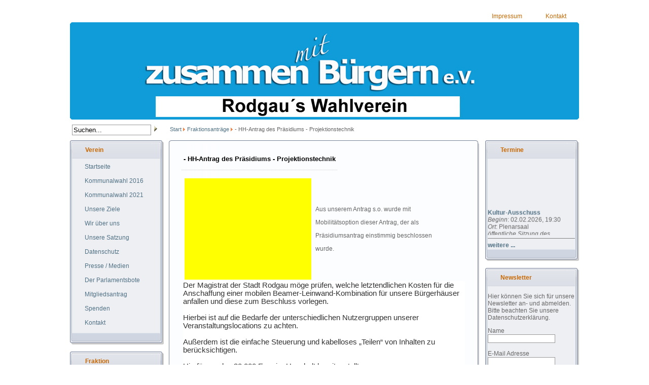

--- FILE ---
content_type: text/html; charset=utf-8
request_url: http://zusammen-mit-buergern.eu/zmb/index.php?option=com_content&view=article&id=823:-hh-antrag-des-praesidiums-projektionstechnik&catid=46:antraege&Itemid=104
body_size: 19690
content:
<!DOCTYPE html PUBLIC "-//W3C//DTD XHTML 1.0 Transitional//EN" "http://www.w3.org/TR/xhtml1/DTD/xhtml1-transitional.dtd">
<html xmlns="http://www.w3.org/1999/xhtml" xml:lang="de-de" lang="de-de" >
<head>

  <meta http-equiv="content-type" content="text/html; charset=utf-8" />
  <meta name="robots" content="index, follow" />
  <meta name="keywords" content="zusammen mit Bürgern, Rodgau, Alois Schwab," />
  <meta name="title" content="- HH-Antrag des Präsidiums - Projektionstechnik" />
  <meta name="author" content="Upd" />
  <meta name="description" content="zusammen mit Bürgern e.V." />
  <meta name="generator" content="Joomla! 1.5 - Open Source Content Management" />
  <title>- HH-Antrag des Präsidiums - Projektionstechnik</title>
  <link href="/zmb/favicon.ico" rel="shortcut icon" type="image/x-icon" />
  <link rel="stylesheet" href="/zmb/plugins/system/jceutilities/css/jceutilities.css?v=224" type="text/css" />
  <link rel="stylesheet" href="/zmb/plugins/system/jceutilities/themes/squeeze/css/style.css?version=224" type="text/css" />
  <script type="text/javascript" src="http://zusammen-mit-buergern.eu/zmb/plugins/system/mediaobject/js/mediaobject-150.js"></script>
  <script type="text/javascript" src="/zmb/plugins/system/mtupgrade/mootools.js"></script>
  <script type="text/javascript" src="/zmb/plugins/system/jceutilities/js/jceutilities.js?v=224"></script>
  <script type="text/javascript" src="/zmb/media/system/js/caption.js"></script>
  <script type="text/javascript" src="/zmb/plugins/content/avreloaded/silverlight.js"></script>
  <script type="text/javascript" src="/zmb/plugins/content/avreloaded/wmvplayer.js"></script>
  <script type="text/javascript" src="/zmb/plugins/content/avreloaded/swfobject.js"></script>
  <script type="text/javascript" src="/zmb/plugins/content/avreloaded/avreloaded.js"></script>
  <script type="text/javascript">
	MediaObject.init({'flash':"9,0,124,0",'windowmedia':"5,1,52,701",'quicktime':"6,0,2,0",'realmedia':"7,0,0,0",'shockwave':"8,5,1,0"});	window.addEvent('domready', function(){window.jcepopup=new JCEUtilities({popup:{legacy:0,resize:1,icons:1,overlay:1,overlayopacity:0.8,overlaycolor:"#000000",fadespeed:500,scalespeed:500,hideobjects:1,scrollpopup:1},tooltip:{className:"tooltip",opacity:1,speed:150,position:"br",offsets:{x: 16, y: 16}},imgpath:"plugins/system/jceutilities/img",theme:"squeeze",themecustom:"",themepath:"plugins/system/jceutilities/themes"});});window.addEvent("domready", function() {
	var JTooltips = new Tips($$(".hasTip"), { maxTitleChars: 50, fixed: false});
});
  </script>


<link rel="stylesheet" href="/zmb/templates/system/css/system.css" type="text/css" />
<link rel="stylesheet" href="/zmb/templates/system/css/general.css" type="text/css" />
<link rel="stylesheet" href="/zmb/templates/b59-tpl17/css/layout.css" type="text/css" />
<link rel="stylesheet" href="/zmb/templates/b59-tpl17/css/template.css" type="text/css" />

<!--[if lte IE 7]>
<style type="text/css">
div#content_area {
	margin:-20px 190px 0 195px;
}
</style>
<![endif]-->

</head>
<body>
<div id="body_container">
			<div id="top_container">
        	
	<div class="topmodule module">
		<ul id="mainlevel-nav"><li><a href="/zmb/index.php?option=com_content&amp;view=article&amp;id=55&amp;Itemid=28" class="mainlevel-nav" >Impressum</a></li><li><a href="/zmb/index.php?option=com_content&amp;view=article&amp;id=56&amp;Itemid=29" class="mainlevel-nav" >Kontakt</a></li></ul>	</div>

        </div>
	
	<div id="site_header">
    	<a href="http://zusammen-mit-buergern.eu" target="_self" class="logo_link"></a>
            </div>

	    	<div id="panel_container">
        	<div class="search_container">
            	<form action="index.php" method="post">
	<div class="search">
		<input name="searchword" id="mod_search_searchword" maxlength="20" alt="Suchen" class="inputbox" type="text"  value="Suchen..."  onblur="if(this.value=='') this.value='Suchen...';" onfocus="if(this.value=='Suchen...') this.value='';" /><input id="search_button" type="image" value="Suchen" class="button" src="/zmb/templates/b59_tpl14/images/search.gif" onclick="this.form.searchword.focus();"/>	</div>
	<input type="hidden" name="task"   value="search" />
	<input type="hidden" name="option" value="com_search" />
	<input type="hidden" name="Itemid" value=104 />
</form>

            </div>
            <div class="breadcrumb_container">
            	<span class="breadcrumbs pathway">
<a href="http://zusammen-mit-buergern.eu/zmb/" class="pathway">Start</a> <img src="/zmb/templates/b59-tpl17/images/arrow.png" alt=""  /> <a href="/zmb/index.php?option=com_content&amp;view=category&amp;id=46&amp;Itemid=104" class="pathway">Fraktionsanträge</a> <img src="/zmb/templates/b59-tpl17/images/arrow.png" alt=""  /> - HH-Antrag des Präsidiums - Projektionstechnik</span>

            </div>
        </div>
    
	<div id="mainarea">
    	<div id="left_colm">
        					
	<div class="mainmodule module_menu">
	
	    <div class="mainmod_top">
			<h3>Verein</h3>
		</div>

        <div class="mainmod_content_container">
				<div class="mainmod_content"><ul class="menu"><li class="item1"><a href="http://zusammen-mit-buergern.eu/zmb/"><span>Startseite</span></a></li><li class="parent item74"><a href="/zmb/index.php?option=com_content&amp;view=section&amp;id=10&amp;Itemid=74" target="_blank"><span>Kommunalwahl 2016</span></a></li><li class="parent item119"><a href="/zmb/index.php?option=com_content&amp;view=section&amp;id=12&amp;Itemid=119"><span>Kommunalwahl 2021</span></a></li><li class="item54"><a href="/zmb/index.php?option=com_content&amp;view=article&amp;id=48&amp;Itemid=54"><span>Unsere Ziele</span></a></li><li class="parent item55"><a href="/zmb/index.php?option=com_content&amp;view=article&amp;id=49&amp;Itemid=55"><span>Wir über uns</span></a></li><li class="item56"><a href="/zmb/index.php?option=com_content&amp;view=article&amp;id=50&amp;Itemid=56"><span>Unsere Satzung</span></a></li><li class="item117"><a href="/zmb/index.php?option=com_content&amp;view=article&amp;id=57&amp;Itemid=117"><span>Datenschutz</span></a></li><li class="parent item53"><a href="/zmb/index.php?option=com_content&amp;view=article&amp;id=141&amp;Itemid=53"><span>Presse / Medien</span></a></li><li class="parent item107"><a href="/zmb/index.php?option=com_content&amp;view=category&amp;id=48&amp;Itemid=107"><span>Der Parlamentsbote</span></a></li><li class="item59"><a href="/zmb/index.php?option=com_content&amp;view=article&amp;id=53&amp;Itemid=59"><span>Mitgliedsantrag</span></a></li><li class="item60"><a href="/zmb/index.php?option=com_content&amp;view=article&amp;id=54&amp;Itemid=60"><span>Spenden</span></a></li><li class="item72"><a href="/zmb/index.php?option=com_content&amp;view=article&amp;id=56&amp;Itemid=72"><span>Kontakt</span></a></li></ul></div>
        </div>

        <div class="mainmod_bottom"></div>
        <br />
	</div>

	<div class="mainmodule module">
	
	    <div class="mainmod_top">
			<h3>Fraktion</h3>
		</div>

        <div class="mainmod_content_container">
				<div class="mainmod_content"><ul class="menu"><li class="item77"><a href="/zmb/index.php?option=com_content&amp;view=category&amp;layout=blog&amp;id=45&amp;Itemid=77"><span>Mitglieder</span></a></li><li class="item78"><a href="/zmb/index.php?option=com_content&amp;view=category&amp;id=46&amp;Itemid=78"><span>Anträge</span></a></li><li class="item79"><a href="/zmb/index.php?option=com_content&amp;view=category&amp;id=47&amp;Itemid=79"><span>Anfragen</span></a></li><li class="item108"><a href="/zmb/index.php?option=com_content&amp;view=category&amp;id=49&amp;Itemid=108"><span>Reden</span></a></li><li class="item112"><a href="/zmb/index.php?option=com_content&amp;view=category&amp;id=52&amp;Itemid=112"><span>Dokumente</span></a></li></ul></div>
        </div>

        <div class="mainmod_bottom"></div>
        <br />
	</div>

	<div class="mainmodule module">
	
	    <div class="mainmod_top">
			<h3>Staatsverschuldung</h3>
		</div>

        <div class="mainmod_content_container">
				<div class="mainmod_content"><div style="text-align: center;"><a target="_blank" href="http://www.steuerzahler.de"><img alt="Schuldenuhr" src="http://www.ag-edelmetalle.de/grafiken/schuldenuhr/pro-kopf/172x114.png" style="height: 114px; width: 172px; border: none;" /></a></div></div>
        </div>

        <div class="mainmod_bottom"></div>
        <br />
	</div>

			        </div>
        <div id="right_colm">
        					
	<div class="mainmodule module">
	
	    <div class="mainmod_top">
			<h3>Termine</h3>
		</div>

        <div class="mainmod_content_container">
				<div class="mainmod_content"><marquee height="150px" align="left" behavior="scroll" direction="up" scrollamount="1" scrolldelay="50" truespeed onmouseover="this.stop();" onmouseout="this.start();"><a href='/zmb/index.php?option=com_seminar&task=3&cid=492'><strong>Kultur-Ausschuss</strong></a><br /><i>Beginn</i>: 02.02.2026, 19:30<br /><i>Ort</i>: Plenarsaal<br /><i>öffentliche Sitzung des Ausschusses für Kultur, Sport und Ehrenamt</i><br /><br /><a href='/zmb/index.php?option=com_seminar&task=3&cid=493'><strong>HaFiWi-Ausschuss</strong></a><br /><i>Beginn</i>: 03.02.2026, 19:30<br /><i>Ort</i>: Plenarsaal<br /><i>öffentliche Sitzung des Haupt-, Finanz- und Wirtschaftsausschusses</i><br /><br /><a href='/zmb/index.php?option=com_seminar&task=3&cid=494'><strong>Kinder und Jugend- Parlament</strong></a><br /><i>Beginn</i>: 04.02.2026, 18:00<br /><i>Ort</i>: Plenarsaal<br /><i>öffentliche Sitzung des Kinder- und Jugendparlamentes</i><br /><br /><a href='/zmb/index.php?option=com_seminar&task=3&cid=495'><strong>Bau-Ausschuss</strong></a><br /><i>Beginn</i>: 04.02.2026, 19:30<br /><i>Ort</i>: Plenarsaal<br /><i>öffentliche Sitzung des Ausschusses für Stadtentwicklung, Planung und Bau</i><br /><br /><a href='/zmb/index.php?option=com_seminar&task=3&cid=496'><strong>Stadtverordnetenversammlung</strong></a><br /><i>Beginn</i>: 09.02.2026, 19:30<br /><i>Ort</i>: Plenarsaal<br /><i>öffentliche/nichtöffentliche Sitzung der Stadtverordnetenversammlung</i><br /><br /></marquee><hr style='height:1px;color:#808080;background-color:#808080;border:0px;'><a href='/zmb/index.php?option=com_seminar'><b>weitere ...</b></a></div>
        </div>

        <div class="mainmod_bottom"></div>
        <br />
	</div>

	<div class="mainmodule module">
	
	    <div class="mainmod_top">
			<h3>Newsletter</h3>
		</div>

        <div class="mainmod_content_container">
				<div class="mainmod_content"><script type="text/javascript" language="Javascript"><!--
	function cmm_gomodtask() {
		var subscriber_name = document.communicatorMod.subscriber_name.value;
		var subscriber_email;
		var max_length = 15;
		var filter=/^([\w-]+(?:\.[\w-]+)*)@((?:[\w-]+\.)*\w[\w-]{0,66})\.([a-z]{2,6}(?:\.[a-z]{2})?)$/i

		if (filter.test(document.communicatorMod.subscriber_email.value)) {
			subscriber_email = document.communicatorMod.subscriber_email.value;
			var a = true;
		} else {
			alert("Bitte eine gültige E-Mail-Adresse eingeben!");
			var a = true; return false;
		}
		try {
					if(document.communicatorMod.subscriber_name.length > max_length) {
				alert("Bitte gebe einen kürzeren Abonnentenname ein. Danke!");
				return false;
			}
					if(document.communicatorMod.subscriber_name.length < 1) {
				alert("Bitte gebe einen Abonnentennamen ein. Danke!");
				return false;
			}
					}
		catch(e) {}
		return true;
	} // -->
	</script>
<p>Hier können Sie sich für unsere Newsletter an- und abmelden. Bitte beachten Sie unsere Datenschutzerklärung.</p><form method="post" name="communicatorMod"
	action="/zmb/index.php?option=com_communicator&amp;Itemid=">
<p>   <span class="smallgrey">
		<label for="subscriber_name">Name</label></span>
<br />	<input type="text" id="subscriber_name" style="font-size: smaller;" name="subscriber_name" class="inputbox"
	value="" />
<br /><br />	<span class="smallgrey">
		<label for="subscriber_email">E-Mail Adresse</label></span>
<br />   <input type="text" id="subscriber_email" name="subscriber_email" style="font-size: smaller;" class="inputbox"
		value="" /><br />
<br />   <span class="smallgrey">
   		<input name="task" type="radio" class="inputbox" id="cmm_subscribe" value="subscribe" checked="checked" /></span>
   <label for="cmm_subscribe">Abonnieren</label>
<br />   <span class="smallgrey">
   		<input name="task" type="radio" class="inputbox" id="cmm_unsubscribe" value="unsubscribe" /></span>
   <label for="cmm_unsubscribe">Abonnement löschen</label>
<br /><br />   <input type="submit" class="button" value="LOS!"
		onclick="return cmm_gomodtask();" />
</p>	<input type="hidden" name="Itemid" value="" />
	<input type="hidden" name="b6dc270e38fe12776e7a29c9ff2a70de" value="1" /></form>
</div>
        </div>

        <div class="mainmod_bottom"></div>
        <br />
	</div>

	<div class="mainmodule module">
	
	    <div class="mainmod_top">
			<h3>Impressionen</h3>
		</div>

        <div class="mainmod_content_container">
				<div class="mainmod_content"><div align="center">
	<img src="/zmb/images/Photos01/Bild111.jpg" alt="Bild111.jpg" width="173" height="130" /></div></div>
        </div>

        <div class="mainmod_bottom"></div>
        <br />
	</div>

			        </div>
        <div id="content_area">
        	<div class="message_container">
            	
            </div>
        	<div class="content_frame">
            	<div class="content_top"></div>
                <div id="content_main">
                	<div class="content_main">
						<table class="contentpaneopen">
<tr>
		<td class="contentheading" width="100%">
					- HH-Antrag des Präsidiums - Projektionstechnik			</td>
				
		
					</tr>
</table>

<table class="contentpaneopen">



<tr>
<td valign="top">
<table border="0">
<tbody>
<tr>
<td><img alt="doppik" height="200" width="250" src="/zmb/images/stories/doppik.jpg" /></td>
<td></td>
<td>
<p>Aus unserem Antrag s.o. wurde mit&nbsp;</p>
<p>Mobilitätsoption dieser Antrag, der als</p>
<p>Präsidiumsantrag einstimmig beschlossen</p>
<p>wurde.</p>
</td>
</tr>
</tbody>
</table>

<p style="margin: 0pt 0px; padding: 0px; box-sizing: border-box; appearance: none; color: #333333; font-family: Calibri, Candara, Segoe, &quot;Segoe UI&quot;, Optima, Arial; font-size: 14.6667px; background-color: #ffffff;">Der Magistrat der Stadt Rodgau möge prüfen, welche letztendlichen Kosten für die Anschaffung einer mobilen Beamer-Leinwand-Kombination für unsere Bürgerhäuser anfallen und diese zum Beschluss vorlegen.</p>
<p style="margin: 0pt 0px; padding: 0px; box-sizing: border-box; appearance: none; color: #333333; font-family: Calibri, Candara, Segoe, &quot;Segoe UI&quot;, Optima, Arial; font-size: 14.6667px; background-color: #ffffff;"> </p>
<p style="margin: 0pt 0px; padding: 0px; box-sizing: border-box; appearance: none; color: #333333; font-family: Calibri, Candara, Segoe, &quot;Segoe UI&quot;, Optima, Arial; font-size: 14.6667px; background-color: #ffffff;">Hierbei ist auf die Bedarfe der unterschiedlichen Nutzergruppen unserer Veranstaltungslocations zu achten.</p>
<p style="margin: 0pt 0px; padding: 0px; box-sizing: border-box; appearance: none; color: #333333; font-family: Calibri, Candara, Segoe, &quot;Segoe UI&quot;, Optima, Arial; font-size: 14.6667px; background-color: #ffffff;"> </p>
<p style="margin: 0pt 0px; padding: 0px; box-sizing: border-box; appearance: none; color: #333333; font-family: Calibri, Candara, Segoe, &quot;Segoe UI&quot;, Optima, Arial; font-size: 14.6667px; background-color: #ffffff;">Außerdem ist die einfache Steuerung und kabelloses „Teilen“ von Inhalten zu berücksichtigen.</p>
<p style="margin: 0pt 0px; padding: 0px; box-sizing: border-box; appearance: none; color: #333333; font-family: Calibri, Candara, Segoe, &quot;Segoe UI&quot;, Optima, Arial; font-size: 14.6667px; background-color: #ffffff;"> </p>
<p style="margin: 0pt 0px; padding: 0px; box-sizing: border-box; appearance: none; color: #333333; font-family: Calibri, Candara, Segoe, &quot;Segoe UI&quot;, Optima, Arial; font-size: 14.6667px; background-color: #ffffff;">Hierfür werden 20.000 Euro im Haushalt bereitgestellt.</p></td>
</tr>

</table>
<span class="article_separator">&nbsp;</span>

            		</div>
    			</div>
                <div class="content_bottom"></div>
            </div>

            			<div id="bottommod_container">
            	<div class="bottommod_top"></div>
            	<div class="bottommod_content">
                							<div class="bottommod_left">
                        	
	<div class="bottommodule module">
	
			<h3 class="bottommodule_title">Neueste Nachrichten</h3>
			<div class="bottommodule_content"><ul class="latestnews">
	<li class="latestnews">
		<a href="/zmb/index.php?option=com_content&amp;view=article&amp;id=841:pm-fairtrade-town&amp;catid=34:presseerklaerung&amp;Itemid=91" class="latestnews">
			PM Fairtrade-Town</a>
	</li>
	<li class="latestnews">
		<a href="/zmb/index.php?option=com_content&amp;view=article&amp;id=840:rodgau-soll-fairtrade-town-werden&amp;catid=46:antraege&amp;Itemid=104" class="latestnews">
			- Rodgau soll Fairtrade-Town werden</a>
	</li>
	<li class="latestnews">
		<a href="/zmb/index.php?option=com_content&amp;view=article&amp;id=839:katzenschutzverordnung&amp;catid=46:antraege&amp;Itemid=104" class="latestnews">
			- Katzenschutzverordnung</a>
	</li>
	<li class="latestnews">
		<a href="/zmb/index.php?option=com_content&amp;view=article&amp;id=838:zusammenschluss-der-sparkassen-darmstadt-und-dieburg&amp;catid=46:antraege&amp;Itemid=104" class="latestnews">
			- Zusammenschluss der Sparkassen Darmstadt und Dieburg</a>
	</li>
	<li class="latestnews">
		<a href="/zmb/index.php?option=com_content&amp;view=article&amp;id=837:haushaltsplan-2025-entwurf&amp;catid=52:dokumente&amp;Itemid=112" class="latestnews">
			Haushaltsplan 2025 Entwurf</a>
	</li>
</ul></div>

	</div>

                        </div>
                        <div class="bottommod_right">
                        	
	<div class="bottommodule module">
	
			<h3 class="bottommodule_title">Meist gelesen</h3>
			<div class="bottommodule_content"><ul class="mostread">
	<li class="mostread">
		<a href="/zmb/index.php?option=com_content&amp;view=article&amp;id=56:kontakt&amp;catid=36:formal&amp;Itemid=29" class="mostread">
			Kontakt</a>
	</li>
	<li class="mostread">
		<a href="/zmb/index.php?option=com_content&amp;view=article&amp;id=49:wir&amp;catid=36:formal&amp;Itemid=84" class="mostread">
			Wir über uns</a>
	</li>
	<li class="mostread">
		<a href="/zmb/index.php?option=com_content&amp;view=article&amp;id=48:ziele&amp;catid=37:diverses&amp;Itemid=83" class="mostread">
			Unsere Ziele</a>
	</li>
	<li class="mostread">
		<a href="/zmb/index.php?option=com_content&amp;view=article&amp;id=533:kandidaten-2016&amp;catid=53:kandidaten-2016&amp;Itemid=114" class="mostread">
			Kandidaten 2016</a>
	</li>
	<li class="mostread">
		<a href="/zmb/index.php?option=com_content&amp;view=article&amp;id=739:kita-luise-hensel-weg&amp;catid=57:rt20200530&amp;Itemid=118" class="mostread">
			RT Kita Luise Hensel Weg H17 Hainhausen</a>
	</li>
</ul></div>

	</div>

                        </div>
						<div class="clear"></div>
					                </div>
            	<div class="bottommod_bottom"></div>
            </div>
            
        </div>
    </div>

</div>

<div id="bottom2">

	<div class="link_bottom">
    	copyright 2010 zusammen mit Bürgern e.V. Rodgau<br>Credits: Seitenerstellung PSF Hans Pickert
    </div>
	<div class="copyright">
    	</div>
    
</div>

</body>
</html>

--- FILE ---
content_type: text/html
request_url: http://zusammen-mit-buergern.eu/zmb/plugins/system/jceutilities/themes/squeeze/popup.html
body_size: 645
content:
<!-- THEME START -->
<div id="jcepopup-container">
    <a id="jcepopup-closelink" href="javascript:;" title="Close"></a>
    <!-- OPTIONAL LOADER -->
    <div id="jcepopup-loader"></div>
    <!-- REQUIRED CONTAINER -->   
    <div id="jcepopup-content"><!-- THIS MUST REMAIN EMPTY! --></div>
</div>
<!-- OPTIONAL INFO BLOCK-->
<div id="jcepopup-info-bottom">
    <div id="jcepopup-caption"></div>
    <div id="jcepopup-nav">
        <a id="jcepopup-prev" href="javascript:;" title="Previous"></a>
        <a id="jcepopup-next" href="javascript:;" title="Next"></a>
        <span id="jcepopup-numbers"></span>
   </div>
</div>
<!-- THEME END -->


--- FILE ---
content_type: text/css
request_url: http://zusammen-mit-buergern.eu/zmb/plugins/system/jceutilities/themes/squeeze/css/style.css?version=224
body_size: 1392
content:
/* Squeezebox Template */
#jcepopup-frame {
	padding: 20px;
}
#jcepopup-container {
	background-color: #ffffff;
}
#jcepopup-loader {
	background: url(../img/loader.gif) no-repeat center center;
}
#jcepopup-content {
	padding: 10px;
}
#jcepopup-info-bottom {
	background-color: #ffffff;
}
#jcepopup-closelink {
	width: 30px;
	height: 30px;
	background: url(../img/close.png) no-repeat;
	top: -15px;
	right: -15px;
	position: absolute;
	border: none;
}
#jcepopup-nav {
	line-height: 20px;
	padding: 10px;
}
#jcepopup-prev, #jcepopup-next {
	width: 30px;
	height: 30px;
	position: absolute;
	border: none;
	background-repeat: no-repeat;
	bottom: 5px;
}
#jcepopup-prev{
	background-image: url(../img/prev.png);
	left: 5px;
}
#jcepopup-next {
	background-image: url(../img/next.png);
	right: 5px;
}
span#jcepopup-numbers {
	text-align:center;
	display: block;
}
span#jcepopup-numbers a {
	border: none;
	display: inline-block;
	margin: 0px 1px;
	width: 20px;
	height: 20px;
}
span#jcepopup-numbers a:active, span#jcepopup-numbers a:visited, span#jcepopup-numbers a:link, span#jcepopup-numbers a:hover {
	font-weight: bold;
	text-decoration: none;
	color: #000000;
}
span#jcepopup-numbers a:hover {
	font-size: 1.2em;
}
span#jcepopup-numbers a.active {
	cursor: default;
	font-size: 1.2em;
}
#jcepopup-caption {
	padding: 0px 10px;
	min-height: 5px;
}
#jcepopup-caption h4 {}
#jcepopup-caption p {}

--- FILE ---
content_type: text/css
request_url: http://zusammen-mit-buergern.eu/zmb/templates/b59-tpl17/css/layout.css
body_size: 3262
content:
@charset "UTF-8";
/* CSS Document */

body {
	margin:15px 0;
	padding:0;
}

div#body_container {
	margin:0 auto;
	width:1004px;
	overflow:hidden;
}

div#top_container {
	float:right;
	margin-right:2px;
}

div#site_header {
	clear:both;
	position:relative;
}

a.logo_link {
	position:absolute;
	top:40px;
	left:20px;
	display:inline-block;
	height:80px;
	width:1000px;
}

h1.site_slogan {
	position:absolute;
	top:70px;
	left:20px;
	display:inline-block;
	margin:0;
	padding:0;
}

div#panel_container {
	margin:10px 0 16px 0;
}

div.search_container {
	float:left;
	padding:0 0 0 4px;
}

#mod_search_searchword {
	width:150px;
	margin:0;
}

#search_button {
	margin:0px 6px 0 6px;
}

div.breadcrumb_container {
	margin:0 0 0 197px;
	padding:3px 0 0 0;
}

div#mainarea {
	clear:both;
}

div#left_colm {
	width:185px;
	float:left;
}

div#right_colm {
	width:185px;
	float:right;
}

div.message_container {
	width:612px;
}

div#content_area {
	margin:0px 190px 0 195px;
}

div.mainmod_top {
	background-image:url(../images/mainmod_top.jpg);
	background-position:left bottom;
	background-repeat:no-repeat;
	height:36px;
       overflow:hidden;
}

div.mainmod_top h3 {
	margin:12px 10px 0 0px;
}

div.mainmod_content_container {
	background-image:url(../images/mainmod_bg.jpg);
	background-position:left;
	background-repeat:repeat-y;
	overflow:hidden;
}

div.mainmod_content {
	padding:1px 8px 1px 5px;
}

div.mainmod_bottom {
	background-image:url(../images/mainmod_bottom.jpg);
	background-position:left top;
	background-repeat:no-repeat;
	height:23px;
	overflow:hidden;
}

div.content_top {
	background-image:url(../images/content_top.jpg);
	background-repeat:no-repeat;
	background-position:left bottom;
	overflow:hidden;
	width:612px;
	height:8px;
}

div#content_main {
	background-image:url(../images/content_bg.jpg);
	background-repeat:repeat-y;
	background-position:left;
	overflow:hidden;
	width:612px;
}

div.content_main {
	padding:8px 15px 12px 15px;
}

div.content_bottom {
	background-image:url(../images/content_bottom.jpg);
	background-repeat:no-repeat;
	background-position:left top;
	overflow:hidden;
	width:612px;
	height:30px;
}

div.bottommod_top {
	background-image:url(../images/bottommod_top.jpg);
	background-repeat:no-repeat;
	background-position:left bottom;
	overflow:hidden;
	width:612px;
	height:8px;
}

div.bottommod_content {
	background-image:url(../images/bottommod_bg.jpg);
	background-repeat:repeat-y;
	background-position:left;
	overflow:hidden;
	width:612px;
}

div.bottommod_bottom {
	background-image:url(../images/bottommod_bottom.jpg);
	background-repeat:no-repeat;
	background-position:left top;
	overflow:hidden;
	width:612px;
	height:20px;
}

h3.bottommodule_title {
	margin:20px 3px 10px 1px;
	padding:5px 0 5px 40px;
         background:#ccc;
}

div.bottommod_left {
	float:left;
	width:305px;
}

div.bottommod_right {
	margin-left:305px;
}

div.bottommod_left h3.bottommodule_title {
	margin:20px 0 10px 1px;
}

div.bottommod_right h3.bottommodule_title {
	margin:20px 3px 10px 0;
}



div.clear {
	clear:both;
}

div#bottom2 {
	margin:0 auto;
	width:1004px;
	padding:10px 4px 0 4px;
	overflow:hidden;
	border-top:1px solid #808080;
}

div.copyright {
	float:right;
}

div.link_bottom {
	float:left;
       color:#ccc;
}

--- FILE ---
content_type: text/css
request_url: http://zusammen-mit-buergern.eu/zmb/templates/b59-tpl17/css/template.css
body_size: 2680
content:
@charset "UTF-8";
/* CSS Document */

/* Core html */
/*****************************/

html {
  height: 100%;
}

body {
	font-family:Verdana, Geneva, sans-serif;
	font-size:12px;
	color:#666;
}

img {
border:none;
}

a:link, a:visited {
	text-decoration: none;
	font-weight: normal;
	color:#517285;
}

a:hover {
	text-decoration: none;
	font-weight: normal;
	color:#333;
}

input[type=text] {
	border:1px solid #999;
	padding:2px;
}

input[type=submit], input[type=button] {
	border:1px solid #fff;
	background-color:#517285;
	padding:3px 4px;
       color:#fff;
}

input[type=submit]:hover, input[type=button]:hover {
	background-color:#e0e2e6;
	cursor:pointer;
}

fieldset {
	border:none;
}


/* Layout Elements */
/*****************************/

div#site_header {
	background-image:url(../images/header.jpg);
	background-repeat:no-repeat;
	height:192px;
}

h1.site_slogan {
       font-family:Courier New;
	font-size:18px;
	font-weight:bold;
       color:#c86903;
}

div#top_container ul {
	list-style:none;
	margin:0;
	padding:0;
}

div#top_container ul li {
	list-style:none;
	margin:0;
	padding:0;
	float:left;
}

div#top_container ul li ul {
	display:none;
}

div#top_container ul li a {
	margin:10px 5px 5px 5px;
	padding:0 18px;
	display:block;
       background-repeat:no-repeat;
       color:#c86903;
}

div.breadcrumb_container {
	font-size:11px;
}

div.mainmod_top h3 {
	padding:0 0 0 30px;
	background-repeat:no-repeat;
	background-position:7px 0;
	font-size:12px;
	font-weight:bold;
       color:#c86903;
}


h3.bottommodule_title {
	font-size:12px;
	font-weight:bold;
	background-color:#517285;
       color:#fff;
}

div.bottommodule_content {
	padding:0 0 12px 40px;
}

div.copyright {
	font-size:11px;
}

div.link_bottom {
	color:#cccccc;
	font-size:11px;
}

a.link_bottom {
	color:#cccccc;
	font-size:11px;
}


/* Joomla Styles */
/*****************************/

.componentheading {
	font-weight:bold;
	font-size:13px;
	padding-bottom:12px;
}

.contentheading {
	font-weight:bold;
	font-size:13px;
	padding-bottom:12px;
	color:#000;
	padding-left:2px;
}

div.blog_more {
	border-top:1px dotted #CCC;
	border-bottom:1px dotted #CCC;
	padding-top:10px;
	margin-bottom:10px;
}

.contentpaneopen {
	border-bottom:1px dotted #CCC;
	margin:10px;
}

.module_menu ul {
	list-style:none;
	margin:0 0 6px 0;
	padding:0;
}

.module_menu ul li {
	margin:8px 8px 0 8px;
	padding:0 0 0 16px;
}

.module_menu ul li a {
	margin:0;
	padding:0 0 6px 0;
	display:block;

}

.module_menu ul ul li {
	margin:8px 0 0 0;
	padding:0 0 0 8px;
	background-image:none;
}

.module_menu ul ul ul li {
	margin:8px 0 0 0;
	padding:0 0 0 8px;
	background-image:none;
}

.span {
color:#000;
}

--- FILE ---
content_type: text/javascript
request_url: http://zusammen-mit-buergern.eu/zmb/plugins/content/avreloaded/avreloaded.js
body_size: 2359
content:
/* $Id: avreloaded-uncompressed.js 994 2008-06-27 03:55:33Z Fritz Elfert $ */
if(typeof (allvideos)=="undefined"){var allvideos=new Object();allvideos.APIs=new Array()}function getUpdate(D,C,B,A){if(A=="null"){return }allvideos.APIs.each(function(E){if(E._pid==A){E._plCB(D,C,B)}})}allvideos.API=function(B){var A=null;allvideos.APIs.each(function(C){if(C._pid==B){A=C}});if(A!=null){return A}this._pid=B;this._player=null;this._item=null;this._load=null;this._width=null;this._height=null;this._state=null;this._elapsed=null;this._remaining=null;this._volume=null;this._plCB=function(E,D,C){switch(E){case"item":this._item=D;break;case"load":this._load=D;break;case"size":this._width=D;this._height=C;break;case"state":this._state=D;break;case"time":this._elapsed=D;this._remaining=C;break;case"volume":this._volume=D;break}};this.p=function(){if(this._player==null){if(navigator.appName.indexOf("Microsoft")!=-1){this._player=window[this._pid]}else{this._player=document[this._pid]}}return this._player};this.sendEvent=function(D,C){this.p().sendEvent(D,C)};this.loadFile=function(C){this.p().loadFile(C)};this.addItem=function(D,C){this.p().addItem(D,C)};this.removeItem=function(C){this.p().removeItem(C)};this.togglePause=function(){this.sendEvent("playpause")};this.next=function(){this.sendEvent("next")};this.prev=function(){this.sendEvent("prev")};this.scrub=function(C){this.sendEvent("scrub",(this._elapsed?this._elapsed:0)+C)};this.volume=function(C){this.sendEvent("volume",(this._volume?this._volume:0)+C)};this.getLength=function(){return this.p().getLength()};this.navItem=function(C){this.sendEvent("getlink",(C==null)?0:C)};this.play=function(C){this.sendEvent("playitem",(C==null)?0:C)};this.stop=function(){this.sendEvent("stop")};allvideos.APIs.push(this)};function AvrPopup(E,F,C){new Event(E).stop();var B=$("avrpopup_"+F);if(B){if(!C){C="lightbox"}var D=Json.evaluate(B.getProperty("title"));if(C=="lightbox"){D.url=decodeURIComponent(D.url);if(typeof (window.opera)!="undefined"){D.size.y+=4}D.onClose=function(){var G=$$("#sbox-content iframe");if(G&&(G.length>0)){G[0].src="about:blank"}};SqueezeBox.fromElement(B,D)}else{var A=window.open(decodeURIComponent(D.url),"avrpopup"+F,"status=no,toolbar=no,scrollbars=no,titlebar=no,menubar=no,resizable=no,width="+D.size.x+",height="+D.size.y+",directories=no,location=no");A.focus()}}};